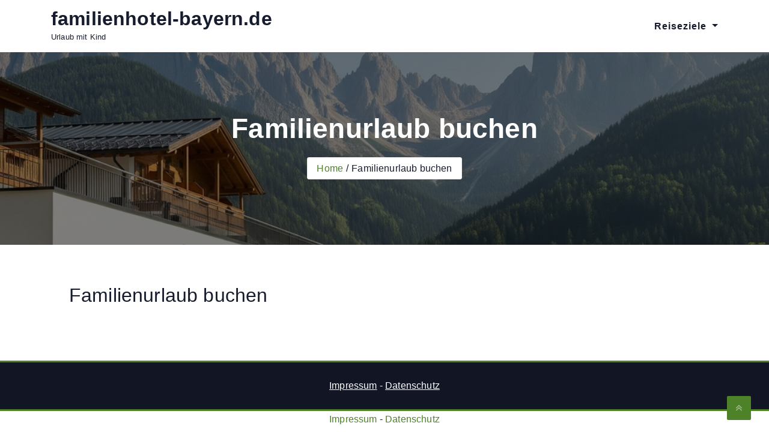

--- FILE ---
content_type: text/html; charset=UTF-8
request_url: https://www.familienhotel-bayern.de/familienurlaub-buchen/
body_size: 7765
content:
<!DOCTYPE html>
<html lang="de">
<head>
	<meta charset="UTF-8">
	<meta name="viewport" content="width=device-width, initial-scale=1">
	<link rel="profile" href="https://gmpg.org/xfn/11">
	<meta name='robots' content='index, follow, max-image-preview:large, max-snippet:-1, max-video-preview:-1' />
	<style>img:is([sizes="auto" i], [sizes^="auto," i]) { contain-intrinsic-size: 3000px 1500px }</style>
	
	<!-- This site is optimized with the Yoast SEO plugin v25.1 - https://yoast.com/wordpress/plugins/seo/ -->
	<title>Familienurlaub buchen - familienhotel-bayern.de</title>
	<link rel="canonical" href="https://www.familienhotel-bayern.de/familienurlaub-buchen/" />
	<meta property="og:locale" content="de_DE" />
	<meta property="og:type" content="article" />
	<meta property="og:title" content="Familienurlaub buchen - familienhotel-bayern.de" />
	<meta property="og:url" content="https://www.familienhotel-bayern.de/familienurlaub-buchen/" />
	<meta property="og:site_name" content="familienhotel-bayern.de" />
	<meta property="article:modified_time" content="2023-12-16T11:00:28+00:00" />
	<meta name="twitter:card" content="summary_large_image" />
	<script type="application/ld+json" class="yoast-schema-graph">{"@context":"https://schema.org","@graph":[{"@type":"WebPage","@id":"https://www.familienhotel-bayern.de/familienurlaub-buchen/","url":"https://www.familienhotel-bayern.de/familienurlaub-buchen/","name":"Familienurlaub buchen - familienhotel-bayern.de","isPartOf":{"@id":"https://www.familienhotel-bayern.de/#website"},"datePublished":"2014-12-31T10:36:13+00:00","dateModified":"2023-12-16T11:00:28+00:00","breadcrumb":{"@id":"https://www.familienhotel-bayern.de/familienurlaub-buchen/#breadcrumb"},"inLanguage":"de","potentialAction":[{"@type":"ReadAction","target":["https://www.familienhotel-bayern.de/familienurlaub-buchen/"]}]},{"@type":"BreadcrumbList","@id":"https://www.familienhotel-bayern.de/familienurlaub-buchen/#breadcrumb","itemListElement":[{"@type":"ListItem","position":1,"name":"Startseite","item":"https://www.familienhotel-bayern.de/"},{"@type":"ListItem","position":2,"name":"Familienurlaub buchen"}]},{"@type":"WebSite","@id":"https://www.familienhotel-bayern.de/#website","url":"https://www.familienhotel-bayern.de/","name":"familienhotel-bayern.de","description":"Urlaub mit Kind","potentialAction":[{"@type":"SearchAction","target":{"@type":"EntryPoint","urlTemplate":"https://www.familienhotel-bayern.de/?s={search_term_string}"},"query-input":{"@type":"PropertyValueSpecification","valueRequired":true,"valueName":"search_term_string"}}],"inLanguage":"de"}]}</script>
	<!-- / Yoast SEO plugin. -->


<link rel='dns-prefetch' href='//cdnjs.cloudflare.com' />
<link rel="alternate" type="application/rss+xml" title="familienhotel-bayern.de &raquo; Feed" href="https://www.familienhotel-bayern.de/feed/" />
<link rel="alternate" type="application/rss+xml" title="familienhotel-bayern.de &raquo; Kommentar-Feed" href="https://www.familienhotel-bayern.de/comments/feed/" />
<link rel="alternate" type="application/rss+xml" title="familienhotel-bayern.de &raquo; Kommentar-Feed zu Familienurlaub buchen" href="https://www.familienhotel-bayern.de/familienurlaub-buchen/feed/" />
<script type="text/javascript">
/* <![CDATA[ */
window._wpemojiSettings = {"baseUrl":"https:\/\/s.w.org\/images\/core\/emoji\/16.0.1\/72x72\/","ext":".png","svgUrl":"https:\/\/s.w.org\/images\/core\/emoji\/16.0.1\/svg\/","svgExt":".svg","source":{"concatemoji":"https:\/\/www.familienhotel-bayern.de\/wp-includes\/js\/wp-emoji-release.min.js?ver=6.8.3"}};
/*! This file is auto-generated */
!function(s,n){var o,i,e;function c(e){try{var t={supportTests:e,timestamp:(new Date).valueOf()};sessionStorage.setItem(o,JSON.stringify(t))}catch(e){}}function p(e,t,n){e.clearRect(0,0,e.canvas.width,e.canvas.height),e.fillText(t,0,0);var t=new Uint32Array(e.getImageData(0,0,e.canvas.width,e.canvas.height).data),a=(e.clearRect(0,0,e.canvas.width,e.canvas.height),e.fillText(n,0,0),new Uint32Array(e.getImageData(0,0,e.canvas.width,e.canvas.height).data));return t.every(function(e,t){return e===a[t]})}function u(e,t){e.clearRect(0,0,e.canvas.width,e.canvas.height),e.fillText(t,0,0);for(var n=e.getImageData(16,16,1,1),a=0;a<n.data.length;a++)if(0!==n.data[a])return!1;return!0}function f(e,t,n,a){switch(t){case"flag":return n(e,"\ud83c\udff3\ufe0f\u200d\u26a7\ufe0f","\ud83c\udff3\ufe0f\u200b\u26a7\ufe0f")?!1:!n(e,"\ud83c\udde8\ud83c\uddf6","\ud83c\udde8\u200b\ud83c\uddf6")&&!n(e,"\ud83c\udff4\udb40\udc67\udb40\udc62\udb40\udc65\udb40\udc6e\udb40\udc67\udb40\udc7f","\ud83c\udff4\u200b\udb40\udc67\u200b\udb40\udc62\u200b\udb40\udc65\u200b\udb40\udc6e\u200b\udb40\udc67\u200b\udb40\udc7f");case"emoji":return!a(e,"\ud83e\udedf")}return!1}function g(e,t,n,a){var r="undefined"!=typeof WorkerGlobalScope&&self instanceof WorkerGlobalScope?new OffscreenCanvas(300,150):s.createElement("canvas"),o=r.getContext("2d",{willReadFrequently:!0}),i=(o.textBaseline="top",o.font="600 32px Arial",{});return e.forEach(function(e){i[e]=t(o,e,n,a)}),i}function t(e){var t=s.createElement("script");t.src=e,t.defer=!0,s.head.appendChild(t)}"undefined"!=typeof Promise&&(o="wpEmojiSettingsSupports",i=["flag","emoji"],n.supports={everything:!0,everythingExceptFlag:!0},e=new Promise(function(e){s.addEventListener("DOMContentLoaded",e,{once:!0})}),new Promise(function(t){var n=function(){try{var e=JSON.parse(sessionStorage.getItem(o));if("object"==typeof e&&"number"==typeof e.timestamp&&(new Date).valueOf()<e.timestamp+604800&&"object"==typeof e.supportTests)return e.supportTests}catch(e){}return null}();if(!n){if("undefined"!=typeof Worker&&"undefined"!=typeof OffscreenCanvas&&"undefined"!=typeof URL&&URL.createObjectURL&&"undefined"!=typeof Blob)try{var e="postMessage("+g.toString()+"("+[JSON.stringify(i),f.toString(),p.toString(),u.toString()].join(",")+"));",a=new Blob([e],{type:"text/javascript"}),r=new Worker(URL.createObjectURL(a),{name:"wpTestEmojiSupports"});return void(r.onmessage=function(e){c(n=e.data),r.terminate(),t(n)})}catch(e){}c(n=g(i,f,p,u))}t(n)}).then(function(e){for(var t in e)n.supports[t]=e[t],n.supports.everything=n.supports.everything&&n.supports[t],"flag"!==t&&(n.supports.everythingExceptFlag=n.supports.everythingExceptFlag&&n.supports[t]);n.supports.everythingExceptFlag=n.supports.everythingExceptFlag&&!n.supports.flag,n.DOMReady=!1,n.readyCallback=function(){n.DOMReady=!0}}).then(function(){return e}).then(function(){var e;n.supports.everything||(n.readyCallback(),(e=n.source||{}).concatemoji?t(e.concatemoji):e.wpemoji&&e.twemoji&&(t(e.twemoji),t(e.wpemoji)))}))}((window,document),window._wpemojiSettings);
/* ]]> */
</script>
<style id='wp-emoji-styles-inline-css' type='text/css'>

	img.wp-smiley, img.emoji {
		display: inline !important;
		border: none !important;
		box-shadow: none !important;
		height: 1em !important;
		width: 1em !important;
		margin: 0 0.07em !important;
		vertical-align: -0.1em !important;
		background: none !important;
		padding: 0 !important;
	}
</style>
<link rel='stylesheet' id='wp-block-library-css' href='https://www.familienhotel-bayern.de/wp-includes/css/dist/block-library/style.min.css?ver=6.8.3' type='text/css' media='all' />
<style id='classic-theme-styles-inline-css' type='text/css'>
/*! This file is auto-generated */
.wp-block-button__link{color:#fff;background-color:#32373c;border-radius:9999px;box-shadow:none;text-decoration:none;padding:calc(.667em + 2px) calc(1.333em + 2px);font-size:1.125em}.wp-block-file__button{background:#32373c;color:#fff;text-decoration:none}
</style>
<style id='global-styles-inline-css' type='text/css'>
:root{--wp--preset--aspect-ratio--square: 1;--wp--preset--aspect-ratio--4-3: 4/3;--wp--preset--aspect-ratio--3-4: 3/4;--wp--preset--aspect-ratio--3-2: 3/2;--wp--preset--aspect-ratio--2-3: 2/3;--wp--preset--aspect-ratio--16-9: 16/9;--wp--preset--aspect-ratio--9-16: 9/16;--wp--preset--color--black: #000000;--wp--preset--color--cyan-bluish-gray: #abb8c3;--wp--preset--color--white: #ffffff;--wp--preset--color--pale-pink: #f78da7;--wp--preset--color--vivid-red: #cf2e2e;--wp--preset--color--luminous-vivid-orange: #ff6900;--wp--preset--color--luminous-vivid-amber: #fcb900;--wp--preset--color--light-green-cyan: #7bdcb5;--wp--preset--color--vivid-green-cyan: #00d084;--wp--preset--color--pale-cyan-blue: #8ed1fc;--wp--preset--color--vivid-cyan-blue: #0693e3;--wp--preset--color--vivid-purple: #9b51e0;--wp--preset--gradient--vivid-cyan-blue-to-vivid-purple: linear-gradient(135deg,rgba(6,147,227,1) 0%,rgb(155,81,224) 100%);--wp--preset--gradient--light-green-cyan-to-vivid-green-cyan: linear-gradient(135deg,rgb(122,220,180) 0%,rgb(0,208,130) 100%);--wp--preset--gradient--luminous-vivid-amber-to-luminous-vivid-orange: linear-gradient(135deg,rgba(252,185,0,1) 0%,rgba(255,105,0,1) 100%);--wp--preset--gradient--luminous-vivid-orange-to-vivid-red: linear-gradient(135deg,rgba(255,105,0,1) 0%,rgb(207,46,46) 100%);--wp--preset--gradient--very-light-gray-to-cyan-bluish-gray: linear-gradient(135deg,rgb(238,238,238) 0%,rgb(169,184,195) 100%);--wp--preset--gradient--cool-to-warm-spectrum: linear-gradient(135deg,rgb(74,234,220) 0%,rgb(151,120,209) 20%,rgb(207,42,186) 40%,rgb(238,44,130) 60%,rgb(251,105,98) 80%,rgb(254,248,76) 100%);--wp--preset--gradient--blush-light-purple: linear-gradient(135deg,rgb(255,206,236) 0%,rgb(152,150,240) 100%);--wp--preset--gradient--blush-bordeaux: linear-gradient(135deg,rgb(254,205,165) 0%,rgb(254,45,45) 50%,rgb(107,0,62) 100%);--wp--preset--gradient--luminous-dusk: linear-gradient(135deg,rgb(255,203,112) 0%,rgb(199,81,192) 50%,rgb(65,88,208) 100%);--wp--preset--gradient--pale-ocean: linear-gradient(135deg,rgb(255,245,203) 0%,rgb(182,227,212) 50%,rgb(51,167,181) 100%);--wp--preset--gradient--electric-grass: linear-gradient(135deg,rgb(202,248,128) 0%,rgb(113,206,126) 100%);--wp--preset--gradient--midnight: linear-gradient(135deg,rgb(2,3,129) 0%,rgb(40,116,252) 100%);--wp--preset--font-size--small: 13px;--wp--preset--font-size--medium: 20px;--wp--preset--font-size--large: 36px;--wp--preset--font-size--x-large: 42px;--wp--preset--spacing--20: 0.44rem;--wp--preset--spacing--30: 0.67rem;--wp--preset--spacing--40: 1rem;--wp--preset--spacing--50: 1.5rem;--wp--preset--spacing--60: 2.25rem;--wp--preset--spacing--70: 3.38rem;--wp--preset--spacing--80: 5.06rem;--wp--preset--shadow--natural: 6px 6px 9px rgba(0, 0, 0, 0.2);--wp--preset--shadow--deep: 12px 12px 50px rgba(0, 0, 0, 0.4);--wp--preset--shadow--sharp: 6px 6px 0px rgba(0, 0, 0, 0.2);--wp--preset--shadow--outlined: 6px 6px 0px -3px rgba(255, 255, 255, 1), 6px 6px rgba(0, 0, 0, 1);--wp--preset--shadow--crisp: 6px 6px 0px rgba(0, 0, 0, 1);}:where(.is-layout-flex){gap: 0.5em;}:where(.is-layout-grid){gap: 0.5em;}body .is-layout-flex{display: flex;}.is-layout-flex{flex-wrap: wrap;align-items: center;}.is-layout-flex > :is(*, div){margin: 0;}body .is-layout-grid{display: grid;}.is-layout-grid > :is(*, div){margin: 0;}:where(.wp-block-columns.is-layout-flex){gap: 2em;}:where(.wp-block-columns.is-layout-grid){gap: 2em;}:where(.wp-block-post-template.is-layout-flex){gap: 1.25em;}:where(.wp-block-post-template.is-layout-grid){gap: 1.25em;}.has-black-color{color: var(--wp--preset--color--black) !important;}.has-cyan-bluish-gray-color{color: var(--wp--preset--color--cyan-bluish-gray) !important;}.has-white-color{color: var(--wp--preset--color--white) !important;}.has-pale-pink-color{color: var(--wp--preset--color--pale-pink) !important;}.has-vivid-red-color{color: var(--wp--preset--color--vivid-red) !important;}.has-luminous-vivid-orange-color{color: var(--wp--preset--color--luminous-vivid-orange) !important;}.has-luminous-vivid-amber-color{color: var(--wp--preset--color--luminous-vivid-amber) !important;}.has-light-green-cyan-color{color: var(--wp--preset--color--light-green-cyan) !important;}.has-vivid-green-cyan-color{color: var(--wp--preset--color--vivid-green-cyan) !important;}.has-pale-cyan-blue-color{color: var(--wp--preset--color--pale-cyan-blue) !important;}.has-vivid-cyan-blue-color{color: var(--wp--preset--color--vivid-cyan-blue) !important;}.has-vivid-purple-color{color: var(--wp--preset--color--vivid-purple) !important;}.has-black-background-color{background-color: var(--wp--preset--color--black) !important;}.has-cyan-bluish-gray-background-color{background-color: var(--wp--preset--color--cyan-bluish-gray) !important;}.has-white-background-color{background-color: var(--wp--preset--color--white) !important;}.has-pale-pink-background-color{background-color: var(--wp--preset--color--pale-pink) !important;}.has-vivid-red-background-color{background-color: var(--wp--preset--color--vivid-red) !important;}.has-luminous-vivid-orange-background-color{background-color: var(--wp--preset--color--luminous-vivid-orange) !important;}.has-luminous-vivid-amber-background-color{background-color: var(--wp--preset--color--luminous-vivid-amber) !important;}.has-light-green-cyan-background-color{background-color: var(--wp--preset--color--light-green-cyan) !important;}.has-vivid-green-cyan-background-color{background-color: var(--wp--preset--color--vivid-green-cyan) !important;}.has-pale-cyan-blue-background-color{background-color: var(--wp--preset--color--pale-cyan-blue) !important;}.has-vivid-cyan-blue-background-color{background-color: var(--wp--preset--color--vivid-cyan-blue) !important;}.has-vivid-purple-background-color{background-color: var(--wp--preset--color--vivid-purple) !important;}.has-black-border-color{border-color: var(--wp--preset--color--black) !important;}.has-cyan-bluish-gray-border-color{border-color: var(--wp--preset--color--cyan-bluish-gray) !important;}.has-white-border-color{border-color: var(--wp--preset--color--white) !important;}.has-pale-pink-border-color{border-color: var(--wp--preset--color--pale-pink) !important;}.has-vivid-red-border-color{border-color: var(--wp--preset--color--vivid-red) !important;}.has-luminous-vivid-orange-border-color{border-color: var(--wp--preset--color--luminous-vivid-orange) !important;}.has-luminous-vivid-amber-border-color{border-color: var(--wp--preset--color--luminous-vivid-amber) !important;}.has-light-green-cyan-border-color{border-color: var(--wp--preset--color--light-green-cyan) !important;}.has-vivid-green-cyan-border-color{border-color: var(--wp--preset--color--vivid-green-cyan) !important;}.has-pale-cyan-blue-border-color{border-color: var(--wp--preset--color--pale-cyan-blue) !important;}.has-vivid-cyan-blue-border-color{border-color: var(--wp--preset--color--vivid-cyan-blue) !important;}.has-vivid-purple-border-color{border-color: var(--wp--preset--color--vivid-purple) !important;}.has-vivid-cyan-blue-to-vivid-purple-gradient-background{background: var(--wp--preset--gradient--vivid-cyan-blue-to-vivid-purple) !important;}.has-light-green-cyan-to-vivid-green-cyan-gradient-background{background: var(--wp--preset--gradient--light-green-cyan-to-vivid-green-cyan) !important;}.has-luminous-vivid-amber-to-luminous-vivid-orange-gradient-background{background: var(--wp--preset--gradient--luminous-vivid-amber-to-luminous-vivid-orange) !important;}.has-luminous-vivid-orange-to-vivid-red-gradient-background{background: var(--wp--preset--gradient--luminous-vivid-orange-to-vivid-red) !important;}.has-very-light-gray-to-cyan-bluish-gray-gradient-background{background: var(--wp--preset--gradient--very-light-gray-to-cyan-bluish-gray) !important;}.has-cool-to-warm-spectrum-gradient-background{background: var(--wp--preset--gradient--cool-to-warm-spectrum) !important;}.has-blush-light-purple-gradient-background{background: var(--wp--preset--gradient--blush-light-purple) !important;}.has-blush-bordeaux-gradient-background{background: var(--wp--preset--gradient--blush-bordeaux) !important;}.has-luminous-dusk-gradient-background{background: var(--wp--preset--gradient--luminous-dusk) !important;}.has-pale-ocean-gradient-background{background: var(--wp--preset--gradient--pale-ocean) !important;}.has-electric-grass-gradient-background{background: var(--wp--preset--gradient--electric-grass) !important;}.has-midnight-gradient-background{background: var(--wp--preset--gradient--midnight) !important;}.has-small-font-size{font-size: var(--wp--preset--font-size--small) !important;}.has-medium-font-size{font-size: var(--wp--preset--font-size--medium) !important;}.has-large-font-size{font-size: var(--wp--preset--font-size--large) !important;}.has-x-large-font-size{font-size: var(--wp--preset--font-size--x-large) !important;}
:where(.wp-block-post-template.is-layout-flex){gap: 1.25em;}:where(.wp-block-post-template.is-layout-grid){gap: 1.25em;}
:where(.wp-block-columns.is-layout-flex){gap: 2em;}:where(.wp-block-columns.is-layout-grid){gap: 2em;}
:root :where(.wp-block-pullquote){font-size: 1.5em;line-height: 1.6;}
</style>
<link rel='stylesheet' id='wpsm_colorbox-font-awesome-front-css' href='https://www.familienhotel-bayern.de/wp-content/plugins/colorbox-panels/assets/css/font-awesome/css/font-awesome.min.css?ver=6.8.3' type='text/css' media='all' />
<link rel='stylesheet' id='wpsm_colorbox_bootstrap-front-css' href='https://www.familienhotel-bayern.de/wp-content/plugins/colorbox-panels/assets/css/bootstrap-front.css?ver=6.8.3' type='text/css' media='all' />
<link rel='stylesheet' id='font-awesome-css' href='https://cdnjs.cloudflare.com/ajax/libs/font-awesome/6.0.0-beta3/css/all.min.css?ver=6.0.0-beta3' type='text/css' media='all' />
<link rel='stylesheet' id='bfh-styles-css' href='https://www.familienhotel-bayern.de/wp-content/plugins/Bayern%20Familienhotels/css/bfh-styles.css?ver=1.1.0' type='text/css' media='all' />
<link rel='stylesheet' id='fontawesome-css' href='https://www.familienhotel-bayern.de/wp-content/themes/hotelone/css/font-awesome/css/font-awesome.css?ver=4.4.0' type='text/css' media='all' />
<link rel='stylesheet' id='bootstrap-css' href='https://www.familienhotel-bayern.de/wp-content/themes/hotelone/css/bootstrap.css?ver=1.7.8' type='text/css' media='all' />
<link rel='stylesheet' id='animate-css' href='https://www.familienhotel-bayern.de/wp-content/themes/hotelone/css/animate.css?ver=1.7.8' type='text/css' media='all' />
<link rel='stylesheet' id='awebooking-css' href='https://www.familienhotel-bayern.de/wp-content/themes/hotelone/css/awebooking.css?ver=1.7.8' type='text/css' media='1' />
<link rel='stylesheet' id='owl-carousel-css' href='https://www.familienhotel-bayern.de/wp-content/themes/hotelone/css/owl.carousel.css?ver=1.7.8' type='text/css' media='all' />
<link rel='stylesheet' id='meanmenu-css' href='https://www.familienhotel-bayern.de/wp-content/themes/hotelone/css/meanmenu.css?ver=1.7.8' type='text/css' media='all' />
<link rel='stylesheet' id='lightgallery-css' href='https://www.familienhotel-bayern.de/wp-content/themes/hotelone/css/lightgallery.css?ver=1.7.8' type='text/css' media='all' />
<link rel='stylesheet' id='hotelone-style-css' href='https://www.familienhotel-bayern.de/wp-content/themes/hotelone/style.css?ver=1.7.8' type='text/css' media='all' />
<style id='hotelone-style-inline-css' type='text/css'>
:root{--primary-color:#4d8228;--r:77;--g:130;--b:40;--border-color:#ececec;--body-text-color:#161c2d;--body-link-color:#4d8228;--body-link-hover-color:#161c2d;--heading-text-color:#161C2D;--section-title-color:#161C2D;--section-desc-color:#161C2D;--team-overlay-effect:scale(1);--team-overlay-color:rgba(0,0,0,.4);}.navbar-nav > li > a{padding:0 15px;line-height:85px;}.subheader .subheaderInner{padding-top:100px;padding-bottom:100px;}body{font-family:Roboto, -apple-system, BlinkMacSystemFont, "Segoe UI", Roboto, "Helvetica Neue", Arial, "Noto Sans", sans-serif, "Apple Color Emoji", "Segoe UI Emoji", "Segoe UI Symbol", "Noto Color Emoji";font-size:px;line-height:px;letter-spacing:px;}.navbar-nav > li > a, .dropdown-menu > li > a{font-family:Roboto, -apple-system, BlinkMacSystemFont, "Segoe UI", Roboto, "Helvetica Neue", Arial, "Noto Sans", sans-serif, "Apple Color Emoji", "Segoe UI Emoji", "Segoe UI Symbol", "Noto Color Emoji";font-size:px;line-height:px;letter-spacing:px;}h1, h2, h3, h4, h5, h6{font-family:Roboto, -apple-system, BlinkMacSystemFont, "Segoe UI", Roboto, "Helvetica Neue", Arial, "Noto Sans", sans-serif, "Apple Color Emoji", "Segoe UI Emoji", "Segoe UI Symbol", "Noto Color Emoji";}h1{font-size:px;}h2{font-size:px;}h3{font-size:px;}h4{font-size:px;}h5{font-size:px;}h6{font-size:px;}.site-content{background-color:#ffffff;}.site-content > a:hover, .site-content > a:focus{color:var(--primary-color);}.recipe-des .text-center .more-link{display:none;}.recipe-des{display:none;}.footer_section .copy_right{padding-top:25px;padding-right:0px;padding-bottom:25px;padding-left:0px;}.theme-btn,
		.more-link,
		button,
		.button,
		input[type="button"],
		input[type="reset"],
		input[type="submit"]{background-color:var(--primary-color);border:1px solid var(--primary-color);border-radius:4px;box-sizing:border-box;color:#fff;cursor:pointer;font-size:16px;font-weight:normal;padding:10px 25px;text-align:center;transform:translateY(0);transition:transform 150ms, box-shadow 150ms;user-select:none;-webkit-user-select:none;touch-action:manipulation;}.theme-btn:hover,
		.theme-btn:focus,
		.more-link:hover,
		.more-link:focus,
		button:hover,
		button:focus,
		.button:hover,
		.button:focus,
		input[type="button"]:hover,
		input[type="button"]:focus,
		input[type="reset"]:hover,
		input[type="reset"]:focus,
		input[type="submit"]:hover,
		input[type="submit"]:focus,
		.wp-block-search .wp-block-search__button:hover,
		.wp-block-search .wp-block-search__button:focus{box-shadow:rgba(0, 0, 0, .15) 0 3px 9px 0;color:#ffffff;}
</style>
<script type="text/javascript" src="https://www.familienhotel-bayern.de/wp-includes/js/jquery/jquery.min.js?ver=3.7.1" id="jquery-core-js"></script>
<script type="text/javascript" src="https://www.familienhotel-bayern.de/wp-includes/js/jquery/jquery-migrate.min.js?ver=3.4.1" id="jquery-migrate-js"></script>
<script type="text/javascript" src="https://www.familienhotel-bayern.de/wp-content/plugins/colorbox-panels/assets/js/masonry.pkgd.min.js?ver=6.8.3" id="wpsm_colorbox_masnory-js"></script>
<script type="text/javascript" src="https://www.familienhotel-bayern.de/wp-content/plugins/colorbox-panels/assets/js/jcolumn.min.js?ver=6.8.3" id="wpsm_colorbox_height-js"></script>
<link rel="https://api.w.org/" href="https://www.familienhotel-bayern.de/wp-json/" /><link rel="alternate" title="JSON" type="application/json" href="https://www.familienhotel-bayern.de/wp-json/wp/v2/pages/2479" /><link rel="EditURI" type="application/rsd+xml" title="RSD" href="https://www.familienhotel-bayern.de/xmlrpc.php?rsd" />
<meta name="generator" content="WordPress 6.8.3" />
<link rel='shortlink' href='https://www.familienhotel-bayern.de/?p=2479' />
<link rel="alternate" title="oEmbed (JSON)" type="application/json+oembed" href="https://www.familienhotel-bayern.de/wp-json/oembed/1.0/embed?url=https%3A%2F%2Fwww.familienhotel-bayern.de%2Ffamilienurlaub-buchen%2F" />
<link rel="alternate" title="oEmbed (XML)" type="text/xml+oembed" href="https://www.familienhotel-bayern.de/wp-json/oembed/1.0/embed?url=https%3A%2F%2Fwww.familienhotel-bayern.de%2Ffamilienurlaub-buchen%2F&#038;format=xml" />
<style type="text/css" media="all">
/* <![CDATA[ */
@import url("https://www.familienhotel-bayern.de/wp-content/plugins/wp-table-reloaded/css/plugin.css?ver=1.9.3");
@import url("https://www.familienhotel-bayern.de/wp-content/plugins/wp-table-reloaded/css/datatables.css?ver=1.9.3");
/* ]]> */
</style>	
</head>
<body class="wp-singular page-template-default page page-id-2479 wp-theme-hotelone">



<a class="skip-link screen-reader-text" href="#content">Skip to content</a>

<div id="wrapper">
	
	<div class="header"><div class="nav-spacer"></div>
<nav class="top-nav-area hotelone_nav nav_sticky">
	<div class="container">
		<div class="row">
			<div class="col-lg-3 col-md-12 col-sm-12 col-xs-12 align-self-center text-center text-sm-center text-lg-left  navbar-header">
						<div class="navbar-brand "><h1 class="site-title"><a href="https://www.familienhotel-bayern.de/" rel="home">familienhotel-bayern.de</a></h1><p class="site-description">Urlaub mit Kind</p></div>
					</div>
			<div class="col-lg-9 col-md-12 col-sm-12 col-xs-12 align-self-center">
				<nav class="navbar navbar-expand-lg nav-menus p-0">
	                <div class="collapse navbar-collapse main-menu"><ul id="menu-home" class="navbar-nav ml-auto"><li id="menu-item-2637" class="menu-item menu-item-type-custom menu-item-object-custom menu-item-has-children menu-item-2637 dropdown"><a title="Reiseziele" href="#" data-toggle="dropdown" class="dropdown-toggle" aria-haspopup="true">Reiseziele <span class="caret"></span></a>
<ul role="menu" class="dropdown-menu">
	<li id="menu-item-2633" class="menu-item menu-item-type-post_type menu-item-object-page menu-item-2633"><a title="Oberbayern" href="https://www.familienhotel-bayern.de/familienhotels-oberbayern/">Oberbayern</a></li></li>
	<li id="menu-item-2634" class="menu-item menu-item-type-post_type menu-item-object-page menu-item-2634"><a title="Franken" href="https://www.familienhotel-bayern.de/familienhotels-franken/">Franken</a></li></li>
	<li id="menu-item-2635" class="menu-item menu-item-type-post_type menu-item-object-page menu-item-has-children menu-item-2635 dropdown dropdown-submenu"><a title="Bayerischer Wald" href="https://www.familienhotel-bayern.de/familienhotels-bayerischer-wald/" data-toggle="dropdown" class="dropdown-toggle" aria-haspopup="true">Bayerischer Wald <span class="caret"></span></a>
	<ul role="menu" class="dropdown-menu">
		<li id="menu-item-2733" class="menu-item menu-item-type-post_type menu-item-object-page menu-item-2733"><a title="Bodenmais" href="https://www.familienhotel-bayern.de/familienhotels-bayerischer-wald/bodenmais/">Bodenmais</a></li></li>
	</ul>
</li>
	<li id="menu-item-2636" class="menu-item menu-item-type-post_type menu-item-object-page menu-item-has-children menu-item-2636 dropdown dropdown-submenu"><a title="Allgäu" href="https://www.familienhotel-bayern.de/familienhotels-allgaeu/" data-toggle="dropdown" class="dropdown-toggle" aria-haspopup="true">Allgäu <span class="caret"></span></a>
	<ul role="menu" class="dropdown-menu">
		<li id="menu-item-2734" class="menu-item menu-item-type-post_type menu-item-object-post menu-item-2734"><a title="Bad Hindelang" href="https://www.familienhotel-bayern.de/urlaub/familienhotel-bad-hindelang/">Bad Hindelang</a></li></li>
		<li id="menu-item-2818" class="menu-item menu-item-type-post_type menu-item-object-page menu-item-2818"><a title="Füssen" href="https://www.familienhotel-bayern.de/familienhotels-allgaeu/fuessen/">Füssen</a></li></li>
	</ul>
</li>
</ul>
</li>
</ul></div>	          	</nav>
			</div>
		</div>
	</div><!-- .container-fluid -->
	<div class="theme_mobile_menu">
	  <div class="theme_mobile_container">
	    <header>
	      <nav>
	        <ul id="menu-home-1" class=""><li class="menu-item menu-item-type-custom menu-item-object-custom menu-item-has-children menu-item-2637"><a href="#">Reiseziele</a>
<ul class="sub-menu">
	<li class="menu-item menu-item-type-post_type menu-item-object-page menu-item-2633"><a href="https://www.familienhotel-bayern.de/familienhotels-oberbayern/">Oberbayern</a></li>
	<li class="menu-item menu-item-type-post_type menu-item-object-page menu-item-2634"><a href="https://www.familienhotel-bayern.de/familienhotels-franken/">Franken</a></li>
	<li class="menu-item menu-item-type-post_type menu-item-object-page menu-item-has-children menu-item-2635"><a href="https://www.familienhotel-bayern.de/familienhotels-bayerischer-wald/">Bayerischer Wald</a>
	<ul class="sub-menu">
		<li class="menu-item menu-item-type-post_type menu-item-object-page menu-item-2733"><a href="https://www.familienhotel-bayern.de/familienhotels-bayerischer-wald/bodenmais/">Bodenmais</a></li>
	</ul>
</li>
	<li class="menu-item menu-item-type-post_type menu-item-object-page menu-item-has-children menu-item-2636"><a href="https://www.familienhotel-bayern.de/familienhotels-allgaeu/">Allgäu</a>
	<ul class="sub-menu">
		<li class="menu-item menu-item-type-post_type menu-item-object-post menu-item-2734"><a href="https://www.familienhotel-bayern.de/urlaub/familienhotel-bad-hindelang/">Bad Hindelang</a></li>
		<li class="menu-item menu-item-type-post_type menu-item-object-page menu-item-2818"><a href="https://www.familienhotel-bayern.de/familienhotels-allgaeu/fuessen/">Füssen</a></li>
	</ul>
</li>
</ul>
</li>
</ul>	      </nav>
	    </header>
	  </div>
	</div><!-- End .theme_mobile_menu -->
</nav><!-- menu -->
<div class="clearfix"></div>	<div id="subheader" class="subheader" style="background-image: url(https://www.familienhotel-bayern.de/wp-content/uploads/headerbild.png);">
		<div id="subheaderInner" class="subheaderInner">
			<div class="container">
				<div class="row">
					<div class="col-md-12 text-center">
						<div class="pageTitleArea wow animated fadeInDown">
							<h1 class="pageTitle">
								Familienurlaub buchen							</h1>						
						</div>
						
						<ul class="breadcrumbs">
			            <li><a href="https://www.familienhotel-bayern.de">Home</a></li><li class="active">Familienurlaub buchen</li></li>			            </ul>
					</div>
				</div>
			</div><!-- .container -->
		</div>
	</div><!-- .subheader -->
	</div><!-- .header --><div id="site-content" class="site-content">
	<div class="container">
		<div class="row">
					
			<div class="col-lg-12 col-md-12 col-sm-12 primary">
				
				<article id="post-2479" class="blog_post post-2479 page type-page status-publish hentry">
	
		
	<div class="blog-list-desc clearfix">
				<div class="blog-text">			
			<h4>Familienurlaub buchen</h4>				
		</div>
		
		<div class="post-content">
			<div id="ypsnet-ibe" data-src="https://b2b.specials.de/index/jump/124/2818/990872/"></div>
<p><script src="https://webmedia.ypsilon.net/spl_js/ypsnet-ibe.js"></script></p>
		</div>
	</div>
</article><!-- #post-2479 -->			
				
			</div>
			
					</div>
	</div>
</div><!-- .site-content -->
	
	<div id="footer" class="footer_section">
		
		
		
				<div class="footer_bottom copy_right">
			<div class="container">
				<div class="row">
					<div class="col-md-8 col-sm-8 col-7 m-auto text-center">						
						<p class="wow animated fadeInUp"><a href="https://www.familienhotel-bayern.de/impressum/">Impressum</a> - <a href="https://www.familienhotel-bayern.de/datenschutzerklaerung/">Datenschutz</a></p>
					</div>
				</div>
			</div>
		</div>
				
	</div><!-- .footer_section -->

<center><a href="https://www.familienhotel-bayern.de/impressum/">Impressum</a> - <a href="https://www.familienhotel-bayern.de/datenschutzerklaerung/">Datenschutz</a></center>

		

</div>
	<a class="bottomScrollBtn" href="#" title="Scroll Top">
		<i class="fa fa-angle-double-up"></i>
	</a>
<script type="speculationrules">
{"prefetch":[{"source":"document","where":{"and":[{"href_matches":"\/*"},{"not":{"href_matches":["\/wp-*.php","\/wp-admin\/*","\/wp-content\/uploads\/*","\/wp-content\/*","\/wp-content\/plugins\/*","\/wp-content\/themes\/hotelone\/*","\/*\\?(.+)"]}},{"not":{"selector_matches":"a[rel~=\"nofollow\"]"}},{"not":{"selector_matches":".no-prefetch, .no-prefetch a"}}]},"eagerness":"conservative"}]}
</script>
<script type="text/javascript" src="https://www.familienhotel-bayern.de/wp-content/themes/hotelone/js/bootstrap.js?ver=1.7.8" id="bootstrap-js-js"></script>
<script type="text/javascript" id="hotelone-page-scroll-js-js-extra">
/* <![CDATA[ */
var hotelone_settings = {"homeUrl":"https:\/\/www.familienhotel-bayern.de\/","disable_animations":"","disable_automation_effect_counters":"","client_no_of_show":"5","primary_color":"#4d8228"};
/* ]]> */
</script>
<script type="text/javascript" src="https://www.familienhotel-bayern.de/wp-content/themes/hotelone/js/page-scroll.js?ver=1.7.8" id="hotelone-page-scroll-js-js"></script>
<script type="text/javascript" src="https://www.familienhotel-bayern.de/wp-content/themes/hotelone/js/wow.js?ver=1.7.8" id="wow-js-js"></script>
<script type="text/javascript" src="https://www.familienhotel-bayern.de/wp-content/themes/hotelone/js/jquery.waypoints.js?ver=1.7.8" id="waypoints-js-js"></script>
<script type="text/javascript" src="https://www.familienhotel-bayern.de/wp-content/themes/hotelone/js/jquery.meanmenu.js?ver=1.7.8" id="meanmenu-js-js"></script>
<script type="text/javascript" src="https://www.familienhotel-bayern.de/wp-content/themes/hotelone/js/owl.carousel.js?ver=1.7.8" id="owl-carousel-js-js"></script>
<script type="text/javascript" src="https://www.familienhotel-bayern.de/wp-content/themes/hotelone/js/parallaxie.js?ver=1.7.8" id="parallaxie-js-js"></script>
<script type="text/javascript" src="https://www.familienhotel-bayern.de/wp-content/themes/hotelone/js/lightgallery.js?ver=1.7.8" id="lightgallery-js-js"></script>
<script type="text/javascript" src="https://www.familienhotel-bayern.de/wp-content/themes/hotelone/js/custom.js?ver=1.7.8" id="hotelone-custom-js"></script>


</body>
</html>
<!-- Dynamic page generated in 0.980 seconds. -->
<!-- Cached page generated by WP-Super-Cache on 2026-01-31 03:15:35 -->

<!-- super cache -->

--- FILE ---
content_type: text/css
request_url: https://www.familienhotel-bayern.de/wp-content/plugins/Bayern%20Familienhotels/css/bfh-styles.css?ver=1.1.0
body_size: 2663
content:
/*
 * Plugin Name: Bayern Familienhotels
 * Description: Styles for the single hotel page and hotel list.
 * Version: 1.1.0
 */

/* Grundlegendes Layout (ersetzt body, .container Styles aus der Simulation) */
/* Diese Styles sollten idealerweise im Theme sein, aber für die Simulation hier */
body {
    font-family: 'Inter', sans-serif;
    background-color: #f0f2f5;
    color: #333;
}
.site-main { /* Standard WordPress Wrapper für Hauptinhalte */
    max-width: 1200px;
    margin: 2rem auto;
    padding: 1.5rem;
    background-color: #ffffff;
    border-radius: 1rem;
    box-shadow: 0 10px 15px -3px rgba(0, 0, 0, 0.1), 0 4px 6px -2px rgba(0, 0, 0, 0.05);
}

/* Hotel-Karten auf der Übersichtsseite (archive-familienhotel.php) und Shortcode */
.bfh-hotel-card {
    transition: transform 0.2s ease-in-out, box-shadow 0.2s ease-in-out;
    border: 1px solid #e5e7eb; /* Volle Umrandung */
    border-radius: 1rem; /* Abgerundete Ecken für die Karte */
    overflow: hidden; /* Stellt sicher, dass Inhalte innerhalb der abgerundeten Ecken bleiben */
    margin-bottom: 1.5rem; /* Abstand zwischen den Karten */
    display: block; /* Stellt sicher, dass der Link die gesamte Karte umschließt */
}
.bfh-hotel-card:hover {
    transform: translateY(-5px);
    box-shadow: 0 15px 20px -5px rgba(0, 0, 0, 0.15);
}

/* Innere Struktur für Padding und Flexbox */
.bfh-hotel-card-inner {
    display: flex;
    flex-direction: column; /* Standard auf kleinen Bildschirmen: Bild über Text */
    padding: 1rem; /* Basis-Padding für die Karte */
    height: 100%; /* Wichtig, damit die Karte den ganzen Bereich füllt */
}

/* Bild-Container in der Liste */
.bfh-hotel-list-image-container {
    overflow: hidden;
    border-radius: 0.75rem;
    flex-shrink: 0;
    width: 100%; /* Volle Breite auf kleinen Bildschirmen */
    height: 200px; /* Feste Höhe für die Liste */
    margin-bottom: 1rem; /* Abstand unter dem Bild auf kleinen Bildschirmen */
}
.bfh-hotel-list-image-container img {
    width: 100%;
    height: 100%; /* Bild füllt den Container */
    object-fit: cover; /* Bilder füllen den Bereich aus, ohne verzerrt zu werden */
}

/* Text-Inhalt der Karte in der Liste */
.bfh-hotel-card-content {
    flex-grow: 1; /* Textbereich nimmt den restlichen Platz ein */
    display: flex;
    flex-direction: column;
    justify-content: space-between;
}

/* Titel und Sterne */
.bfh-hotel-name {
    font-size: 1.5rem; /* Etwas kleiner als auf der Detailseite */
    font-weight: 600;
    color: #1e40af; /* Dunkleres Blau für Titel */
    margin-bottom: 0.5rem;
}
.bfh-hotel-stars {
    display: flex;
    align-items: center;
    margin-bottom: 1rem;
}
/* DIESE REGELN DEFINIEREN FARBE UND GRÖSSE DER STERNE IN DER LISTE UND IM SHORTCODE */
.bfh-hotel-stars .fas.fa-star { /* Ausgefüllte Sterne */
    color: #FFD700; /* Goldfarbe */
    font-size: 1.2em; /* Größe der Sterne */
}
.bfh-hotel-stars .far.fa-star, /* Leere Sterne */
.bfh-star-empty {
    color: #ccc; /* Hellgrau */
    font-size: 1.2em;
}
.bfh-star-count {
    margin-left: 0.5rem;
    font-size: 0.9em;
    color: #666;
}

/* Beschreibung in der Liste */
.bfh-hotel-description-list {
    font-size: 0.95rem;
    color: #555;
    line-height: 1.6;
    display: -webkit-box;
    -webkit-line-clamp: 3; /* Beschränkt auf 3 Zeilen */
    -webkit-box-orient: vertical;
    overflow: hidden;
    text-overflow: ellipsis;
    margin-bottom: 1rem;
}

/* Buchen-Button in der Liste */
.bfh-button {
    display: inline-block;
    background-color: #3b82f6;
    color: white;
    padding: 0.75rem 1.5rem;
    border-radius: 0.5rem;
    text-align: center;
    text-decoration: none;
    font-weight: 600;
    transition: background-color 0.2s;
    border: none;
    cursor: pointer;
    margin-top: 1rem; /* Abstand zum Text */
}
.bfh-button:hover {
    background-color: #2563eb;
    color: white;
}

/* --- Single Hotel Page Styles (single-familienhotel.php) --- */
.bfh-single-hotel-header {
    text-align: center;
    margin-bottom: 2rem;
}
.bfh-single-hotel-title-wrapper {
    display: flex;
    flex-direction: column;
    align-items: center;
    gap: 1rem;
    margin-bottom: 1rem;
}
.bfh-single-hotel-name {
    font-size: 2.8rem;
    font-weight: 800;
    color: #1e40af;
    margin: 0;
}
.bfh-single-hotel-stars {
    display: flex;
    align-items: center;
    font-size: 1.8rem;
}
/* DIESE REGELN DEFINIEREN FARBE UND GRÖSSE DER STERNE AUF DER EINZELNEN HOTELSEITE */
.bfh-single-hotel-stars .fas.fa-star { /* Ausgefüllte Sterne */
    color: #FFD700;
    font-size: 1em; /* Relative Größe zu Parent */
}
.bfh-single-hotel-stars .far.fa-star { /* Leere Sterne */
    color: #ccc;
    font-size: 1em;
}
.bfh-single-star-count {
    margin-left: 0.75rem;
    font-size: 0.7em; /* Relativ zur Sternengröße */
    color: #666;
    font-weight: normal;
}

.bfh-content-box {
    background-color: #f9fafb;
    border-radius: 0.75rem;
    padding: 1.5rem;
    box-shadow: inset 0 1px 3px 0 rgba(0, 0, 0, 0.05);
    margin-bottom: 2rem;
}

.bfh-single-hotel-image {
    float: left;
    margin-right: 1.5rem;
    margin-bottom: 1rem;
    width: 100%;
    max-width: 300px; /* Maximale Breite für das gefloatete Bild */
    border-radius: 0.75rem;
    overflow: hidden;
    box-shadow: 0 4px 8px rgba(0, 0, 0, 0.1);
}
.bfh-single-hotel-image img {
    width: 100%;
    height: auto;
    display: block;
}

.bfh-description-text {
    font-size: 1.1rem;
    line-height: 1.7;
    color: #444;
    overflow: hidden; /* Für Text-Wrapping um gefloatetes Bild */
}
.bfh-description-text h2 {
    font-size: 1.8rem;
    font-weight: bold;
    color: #333;
    margin-bottom: 1rem;
}

.bfh-booking-section {
    text-align: center;
    margin-bottom: 2.5rem;
}
.bfh-booking-button {
    font-size: 1.25rem;
    padding: 1rem 2.5rem;
    border-radius: 0.75rem;
    font-weight: 700;
    box-shadow: 0 4px 6px rgba(0, 0, 0, 0.1);
}
.bfh-booking-button:hover {
    box-shadow: 0 6px 10px rgba(0, 0, 0, 0.15);
}

.bfh-reviews-section h2 {
    font-size: 1.8rem;
    font-weight: bold;
    color: #333;
    margin-bottom: 1rem;
    display: flex;
    align-items: center;
}
.bfh-reviews-section ul {
    list-style: disc;
    padding-left: 1.5rem;
    font-size: 1.05rem;
    line-height: 1.7;
    color: #555;
}
.bfh-reviews-section ul li {
    margin-bottom: 0.5rem;
}
/* DIESE REGELN DEFINIEREN FARBE UND GRÖSSE DER DAUMEN-ICONS */
.icon-thumb-up {
    color: #22c55e; /* Grün */
    margin-right: 0.5rem;
    font-size: 1.5rem; /* Größe des Icons */
}
.icon-thumb-down {
    color: #ef4444; /* Rot */
    margin-right: 0.5rem;
    font-size: 1.5rem; /* Größe des Icons */
}

/* Clearfix Utility */
.clearfix::after {
    content: "";
    clear: both;
    display: table;
}

/* NEU: Styles für verknüpfte Hotels unter Beiträgen/Seiten */
.bfh-linked-hotels-section {
    /* Styles für den Container der verknüpften Hotels */
}
.bfh-linked-hotel-card {
    /* Anpassungen für verknüpfte Hotelkarten, falls abweichend von bfh-hotel-card */
    /* z.B. etwas kleiner oder mit anderem Schatten */
}


/* Responsive Anpassungen */
@media (max-width: 768px) {
    .site-main {
        padding: 1rem;
        margin: 1rem auto;
    }

    /* Hotel-Karten auf kleineren Bildschirmen */
    .bfh-hotel-card-inner {
        flex-direction: column; /* Bild über Text */
        padding: 0.75rem;
    }
    .bfh-hotel-list-image-container {
        margin-bottom: 0.75rem;
        height: 180px; /* Etwas kleiner für mobile */
    }
    .bfh-hotel-name {
        font-size: 1.3rem;
    }
    .bfh-hotel-stars {
        font-size: 1.1rem;
    }
    .bfh-hotel-description-list {
        font-size: 0.9rem;
    }
    .bfh-button {
        padding: 0.6rem 1.2rem;
        font-size: 1rem;
    }

    /* Single Hotel Page auf kleineren Bildschirmen */
    .bfh-single-hotel-name {
        font-size: 2rem;
    }
    .bfh-single-hotel-stars {
        font-size: 1.5rem;
    }
    .bfh-single-hotel-image {
        float: none; /* Float aufheben */
        margin-right: 0;
        margin-bottom: 1rem;
        max-width: 100%;
    }
    .bfh-description-text {
        font-size: 1rem;
    }
    .bfh-description-text h2,
    .bfh-reviews-section h2 {
        font-size: 1.5rem;
    }
    .bfh-booking-button {
        font-size: 1.1rem;
        padding: 0.8rem 1.8rem;
    }
    .bfh-reviews-section ul {
        font-size: 0.95rem;
    }
    .icon-thumb-up, .icon-thumb-down {
        font-size: 1.2rem;
    }
}

@media (min-width: 769px) {
    /* Anpassungen für die Hotelliste auf größeren Bildschirmen */
    .bfh-hotel-card-inner {
        flex-direction: row; /* Bild und Text nebeneinander */
        align-items: flex-start; /* Oben ausrichten */
        padding: 1.5rem; /* Mehr Padding auf größeren Bildschirmen */
    }
    .bfh-hotel-list-image-container {
        width: 250px; /* Feste Breite für das Bild in der Liste */
        height: 180px; /* Feste Höhe für das Bild in der Liste */
        margin-right: 1.5rem; /* Abstand zum Text */
        margin-bottom: 0; /* Abstand unter dem Bild zurücksetzen */
    }
}